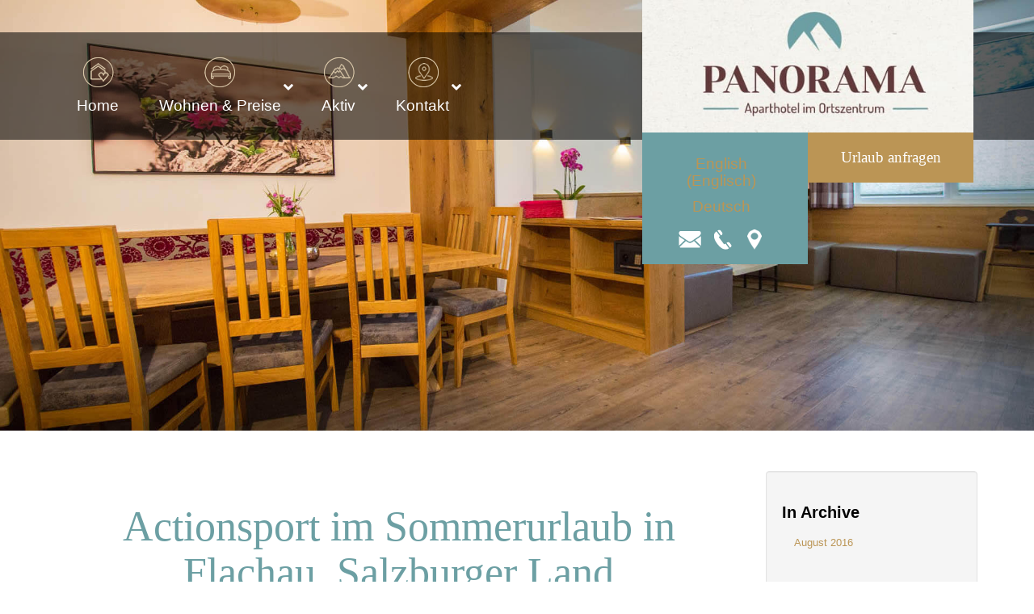

--- FILE ---
content_type: text/html; charset=UTF-8
request_url: https://grundstruktur.flachau.ms/syncinhalt/sommerurlaub-in-flachau/actionsport-sommerurlaub-flachau-salzburg-3/
body_size: 14084
content:
<!doctype html>
<!--[if lt IE 7 ]> <html class="no-js ie6" lang="de-DE"> <![endif]-->
<!--[if IE 7 ]>    <html class="no-js ie7" lang="de-DE"> <![endif]-->
<!--[if IE 8 ]>    <html class="no-js ie8" lang="de-DE"> <![endif]-->
<!--[if (gte IE 9)|!(IE)]><!--> <html class="no-js" lang="de-DE"> <!--<![endif]-->
<head>

<meta charset="UTF-8" />
<meta name="viewport" content="width=device-width, user-scalable=no, initial-scale=1.0, minimum-scale=1.0, maximum-scale=1.0">
<meta http-equiv="X-UA-Compatible" content="IE=edge,chrome=1" />

<title>Actionsport im Sommerurlaub in Flachau, Salzburger Land - grundstrukturgrundstruktur</title>

<link rel="profile" href="http://gmpg.org/xfn/11" />
<link rel="pingback" href="https://grundstruktur.flachau.ms/xmlrpc.php" />

		<script type="text/javascript">
			(function ( window ) {
				window.dm_redirect_to = function () {
					if ( "" ) {
						window.location.href = "";
					} else {
						window.location.reload();
					}
				};
				var document = window.document;
				var url = 'https://flachau.ms/dm-sso-endpoint/1768879151/?dm_action=domainmap-check-login-status&domain=grundstruktur.flachau.ms';
				var iframe = document.createElement( 'iframe' );
				(iframe.frameElement || iframe).style.cssText =
					"width: 0; height: 0; border: 0";
				iframe.src = "javascript:false";
				var where = document.getElementsByTagName( 'script' )[0];
				where.parentNode.insertBefore( iframe, where );
				var doc = iframe.contentWindow.document;
				doc.open().write( '<body onload="' +
					'var js = document.createElement(\'script\');' +
					'js.src = \'' + url + '\';' +
					'document.body.appendChild(js);">' );
				doc.close();

			}( parent.window ));
		</script>
		<script>!function(e,c){e[c]=e[c]+(e[c]&&" ")+"quform-js"}(document.documentElement,"className");</script><meta name='robots' content='noindex, nofollow' />
<link rel="alternate" hreflang="en" href="https://grundstruktur.flachau.ms/en/syncinhalt/summer-holidays-in-flachau/actionsport-sommerurlaub-flachau-salzburg-3/" />
<link rel="alternate" hreflang="de" href="https://grundstruktur.flachau.ms/syncinhalt/sommerurlaub-in-flachau/actionsport-sommerurlaub-flachau-salzburg-3/" />
<link rel="alternate" hreflang="x-default" href="https://grundstruktur.flachau.ms/syncinhalt/sommerurlaub-in-flachau/actionsport-sommerurlaub-flachau-salzburg-3/" />

	<!-- This site is optimized with the Yoast SEO plugin v26.7 - https://yoast.com/wordpress/plugins/seo/ -->
	<title>Actionsport im Sommerurlaub in Flachau, Salzburger Land - grundstruktur</title>
	<meta property="og:locale" content="de_DE" />
	<meta property="og:type" content="article" />
	<meta property="og:title" content="Actionsport im Sommerurlaub in Flachau, Salzburger Land - grundstruktur" />
	<meta property="og:url" content="https://grundstruktur.flachau.ms/syncinhalt/sommerurlaub-in-flachau/actionsport-sommerurlaub-flachau-salzburg-3/" />
	<meta property="og:site_name" content="grundstruktur" />
	<meta property="article:modified_time" content="2016-09-13T11:34:06+00:00" />
	<meta property="og:image" content="https://grundstruktur.flachau.ms/syncinhalt/sommerurlaub-in-flachau/actionsport-sommerurlaub-flachau-salzburg-3" />
	<meta property="og:image:width" content="1200" />
	<meta property="og:image:height" content="800" />
	<meta property="og:image:type" content="image/jpeg" />
	<meta name="twitter:card" content="summary_large_image" />
	<script type="application/ld+json" class="yoast-schema-graph">{"@context":"https://schema.org","@graph":[{"@type":"WebPage","@id":"https://grundstruktur.flachau.ms/syncinhalt/sommerurlaub-in-flachau/actionsport-sommerurlaub-flachau-salzburg-3/","url":"https://grundstruktur.flachau.ms/syncinhalt/sommerurlaub-in-flachau/actionsport-sommerurlaub-flachau-salzburg-3/","name":"Actionsport im Sommerurlaub in Flachau, Salzburger Land - grundstruktur","isPartOf":{"@id":"https://grundstruktur.flachau.ms/#website"},"primaryImageOfPage":{"@id":"https://grundstruktur.flachau.ms/syncinhalt/sommerurlaub-in-flachau/actionsport-sommerurlaub-flachau-salzburg-3/#primaryimage"},"image":{"@id":"https://grundstruktur.flachau.ms/syncinhalt/sommerurlaub-in-flachau/actionsport-sommerurlaub-flachau-salzburg-3/#primaryimage"},"thumbnailUrl":"https://grundstruktur.flachau.ms/wp-content/uploads/sites/2/actionsport-sommerurlaub-flachau-salzburg-3.jpg","datePublished":"2016-09-13T11:31:15+00:00","dateModified":"2016-09-13T11:34:06+00:00","breadcrumb":{"@id":"https://grundstruktur.flachau.ms/syncinhalt/sommerurlaub-in-flachau/actionsport-sommerurlaub-flachau-salzburg-3/#breadcrumb"},"inLanguage":"de","potentialAction":[{"@type":"ReadAction","target":["https://grundstruktur.flachau.ms/syncinhalt/sommerurlaub-in-flachau/actionsport-sommerurlaub-flachau-salzburg-3/"]}]},{"@type":"ImageObject","inLanguage":"de","@id":"https://grundstruktur.flachau.ms/syncinhalt/sommerurlaub-in-flachau/actionsport-sommerurlaub-flachau-salzburg-3/#primaryimage","url":"https://grundstruktur.flachau.ms/wp-content/uploads/sites/2/actionsport-sommerurlaub-flachau-salzburg-3.jpg","contentUrl":"https://grundstruktur.flachau.ms/wp-content/uploads/sites/2/actionsport-sommerurlaub-flachau-salzburg-3.jpg","width":1200,"height":800,"caption":"Actionsport im Sommerurlaub in Flachau, Salzburger Land"},{"@type":"BreadcrumbList","@id":"https://grundstruktur.flachau.ms/syncinhalt/sommerurlaub-in-flachau/actionsport-sommerurlaub-flachau-salzburg-3/#breadcrumb","itemListElement":[{"@type":"ListItem","position":1,"name":"Startseite","item":"https://grundstruktur.flachau.ms/"},{"@type":"ListItem","position":2,"name":"Sommerurlaub in Flachau Sync","item":"https://grundstruktur.flachau.ms/syncinhalt/sommerurlaub-in-flachau/"},{"@type":"ListItem","position":3,"name":"Actionsport im Sommerurlaub in Flachau, Salzburger Land"}]},{"@type":"WebSite","@id":"https://grundstruktur.flachau.ms/#website","url":"https://grundstruktur.flachau.ms/","name":"grundstruktur","description":"Eine weitere Urlaubswelt Flachau Website","potentialAction":[{"@type":"SearchAction","target":{"@type":"EntryPoint","urlTemplate":"https://grundstruktur.flachau.ms/?s={search_term_string}"},"query-input":{"@type":"PropertyValueSpecification","valueRequired":true,"valueName":"search_term_string"}}],"inLanguage":"de"}]}</script>
	<!-- / Yoast SEO plugin. -->


<link href='//hb.wpmucdn.com' rel='preconnect' />
<link rel="alternate" type="application/rss+xml" title="grundstruktur &raquo; Feed" href="https://grundstruktur.flachau.ms/feed/" />
<link rel="alternate" title="oEmbed (JSON)" type="application/json+oembed" href="https://grundstruktur.flachau.ms/wp-json/oembed/1.0/embed?url=https%3A%2F%2Fgrundstruktur.flachau.ms%2Fsyncinhalt%2Fsommerurlaub-in-flachau%2Factionsport-sommerurlaub-flachau-salzburg-3%2F" />
<link rel="alternate" title="oEmbed (XML)" type="text/xml+oembed" href="https://grundstruktur.flachau.ms/wp-json/oembed/1.0/embed?url=https%3A%2F%2Fgrundstruktur.flachau.ms%2Fsyncinhalt%2Fsommerurlaub-in-flachau%2Factionsport-sommerurlaub-flachau-salzburg-3%2F&#038;format=xml" />
<style id='wp-img-auto-sizes-contain-inline-css'>
img:is([sizes=auto i],[sizes^="auto," i]){contain-intrinsic-size:3000px 1500px}
/*# sourceURL=wp-img-auto-sizes-contain-inline-css */
</style>
<style id='wp-emoji-styles-inline-css'>

	img.wp-smiley, img.emoji {
		display: inline !important;
		border: none !important;
		box-shadow: none !important;
		height: 1em !important;
		width: 1em !important;
		margin: 0 0.07em !important;
		vertical-align: -0.1em !important;
		background: none !important;
		padding: 0 !important;
	}
/*# sourceURL=wp-emoji-styles-inline-css */
</style>
<link rel='stylesheet' id='wp-block-library-css' href='https://grundstruktur.flachau.ms/wp-includes/css/dist/block-library/style.min.css?ver=6.9' media='all' />
<style id='global-styles-inline-css'>
:root{--wp--preset--aspect-ratio--square: 1;--wp--preset--aspect-ratio--4-3: 4/3;--wp--preset--aspect-ratio--3-4: 3/4;--wp--preset--aspect-ratio--3-2: 3/2;--wp--preset--aspect-ratio--2-3: 2/3;--wp--preset--aspect-ratio--16-9: 16/9;--wp--preset--aspect-ratio--9-16: 9/16;--wp--preset--color--black: #000000;--wp--preset--color--cyan-bluish-gray: #abb8c3;--wp--preset--color--white: #ffffff;--wp--preset--color--pale-pink: #f78da7;--wp--preset--color--vivid-red: #cf2e2e;--wp--preset--color--luminous-vivid-orange: #ff6900;--wp--preset--color--luminous-vivid-amber: #fcb900;--wp--preset--color--light-green-cyan: #7bdcb5;--wp--preset--color--vivid-green-cyan: #00d084;--wp--preset--color--pale-cyan-blue: #8ed1fc;--wp--preset--color--vivid-cyan-blue: #0693e3;--wp--preset--color--vivid-purple: #9b51e0;--wp--preset--gradient--vivid-cyan-blue-to-vivid-purple: linear-gradient(135deg,rgb(6,147,227) 0%,rgb(155,81,224) 100%);--wp--preset--gradient--light-green-cyan-to-vivid-green-cyan: linear-gradient(135deg,rgb(122,220,180) 0%,rgb(0,208,130) 100%);--wp--preset--gradient--luminous-vivid-amber-to-luminous-vivid-orange: linear-gradient(135deg,rgb(252,185,0) 0%,rgb(255,105,0) 100%);--wp--preset--gradient--luminous-vivid-orange-to-vivid-red: linear-gradient(135deg,rgb(255,105,0) 0%,rgb(207,46,46) 100%);--wp--preset--gradient--very-light-gray-to-cyan-bluish-gray: linear-gradient(135deg,rgb(238,238,238) 0%,rgb(169,184,195) 100%);--wp--preset--gradient--cool-to-warm-spectrum: linear-gradient(135deg,rgb(74,234,220) 0%,rgb(151,120,209) 20%,rgb(207,42,186) 40%,rgb(238,44,130) 60%,rgb(251,105,98) 80%,rgb(254,248,76) 100%);--wp--preset--gradient--blush-light-purple: linear-gradient(135deg,rgb(255,206,236) 0%,rgb(152,150,240) 100%);--wp--preset--gradient--blush-bordeaux: linear-gradient(135deg,rgb(254,205,165) 0%,rgb(254,45,45) 50%,rgb(107,0,62) 100%);--wp--preset--gradient--luminous-dusk: linear-gradient(135deg,rgb(255,203,112) 0%,rgb(199,81,192) 50%,rgb(65,88,208) 100%);--wp--preset--gradient--pale-ocean: linear-gradient(135deg,rgb(255,245,203) 0%,rgb(182,227,212) 50%,rgb(51,167,181) 100%);--wp--preset--gradient--electric-grass: linear-gradient(135deg,rgb(202,248,128) 0%,rgb(113,206,126) 100%);--wp--preset--gradient--midnight: linear-gradient(135deg,rgb(2,3,129) 0%,rgb(40,116,252) 100%);--wp--preset--font-size--small: 13px;--wp--preset--font-size--medium: 20px;--wp--preset--font-size--large: 36px;--wp--preset--font-size--x-large: 42px;--wp--preset--spacing--20: 0.44rem;--wp--preset--spacing--30: 0.67rem;--wp--preset--spacing--40: 1rem;--wp--preset--spacing--50: 1.5rem;--wp--preset--spacing--60: 2.25rem;--wp--preset--spacing--70: 3.38rem;--wp--preset--spacing--80: 5.06rem;--wp--preset--shadow--natural: 6px 6px 9px rgba(0, 0, 0, 0.2);--wp--preset--shadow--deep: 12px 12px 50px rgba(0, 0, 0, 0.4);--wp--preset--shadow--sharp: 6px 6px 0px rgba(0, 0, 0, 0.2);--wp--preset--shadow--outlined: 6px 6px 0px -3px rgb(255, 255, 255), 6px 6px rgb(0, 0, 0);--wp--preset--shadow--crisp: 6px 6px 0px rgb(0, 0, 0);}:where(.is-layout-flex){gap: 0.5em;}:where(.is-layout-grid){gap: 0.5em;}body .is-layout-flex{display: flex;}.is-layout-flex{flex-wrap: wrap;align-items: center;}.is-layout-flex > :is(*, div){margin: 0;}body .is-layout-grid{display: grid;}.is-layout-grid > :is(*, div){margin: 0;}:where(.wp-block-columns.is-layout-flex){gap: 2em;}:where(.wp-block-columns.is-layout-grid){gap: 2em;}:where(.wp-block-post-template.is-layout-flex){gap: 1.25em;}:where(.wp-block-post-template.is-layout-grid){gap: 1.25em;}.has-black-color{color: var(--wp--preset--color--black) !important;}.has-cyan-bluish-gray-color{color: var(--wp--preset--color--cyan-bluish-gray) !important;}.has-white-color{color: var(--wp--preset--color--white) !important;}.has-pale-pink-color{color: var(--wp--preset--color--pale-pink) !important;}.has-vivid-red-color{color: var(--wp--preset--color--vivid-red) !important;}.has-luminous-vivid-orange-color{color: var(--wp--preset--color--luminous-vivid-orange) !important;}.has-luminous-vivid-amber-color{color: var(--wp--preset--color--luminous-vivid-amber) !important;}.has-light-green-cyan-color{color: var(--wp--preset--color--light-green-cyan) !important;}.has-vivid-green-cyan-color{color: var(--wp--preset--color--vivid-green-cyan) !important;}.has-pale-cyan-blue-color{color: var(--wp--preset--color--pale-cyan-blue) !important;}.has-vivid-cyan-blue-color{color: var(--wp--preset--color--vivid-cyan-blue) !important;}.has-vivid-purple-color{color: var(--wp--preset--color--vivid-purple) !important;}.has-black-background-color{background-color: var(--wp--preset--color--black) !important;}.has-cyan-bluish-gray-background-color{background-color: var(--wp--preset--color--cyan-bluish-gray) !important;}.has-white-background-color{background-color: var(--wp--preset--color--white) !important;}.has-pale-pink-background-color{background-color: var(--wp--preset--color--pale-pink) !important;}.has-vivid-red-background-color{background-color: var(--wp--preset--color--vivid-red) !important;}.has-luminous-vivid-orange-background-color{background-color: var(--wp--preset--color--luminous-vivid-orange) !important;}.has-luminous-vivid-amber-background-color{background-color: var(--wp--preset--color--luminous-vivid-amber) !important;}.has-light-green-cyan-background-color{background-color: var(--wp--preset--color--light-green-cyan) !important;}.has-vivid-green-cyan-background-color{background-color: var(--wp--preset--color--vivid-green-cyan) !important;}.has-pale-cyan-blue-background-color{background-color: var(--wp--preset--color--pale-cyan-blue) !important;}.has-vivid-cyan-blue-background-color{background-color: var(--wp--preset--color--vivid-cyan-blue) !important;}.has-vivid-purple-background-color{background-color: var(--wp--preset--color--vivid-purple) !important;}.has-black-border-color{border-color: var(--wp--preset--color--black) !important;}.has-cyan-bluish-gray-border-color{border-color: var(--wp--preset--color--cyan-bluish-gray) !important;}.has-white-border-color{border-color: var(--wp--preset--color--white) !important;}.has-pale-pink-border-color{border-color: var(--wp--preset--color--pale-pink) !important;}.has-vivid-red-border-color{border-color: var(--wp--preset--color--vivid-red) !important;}.has-luminous-vivid-orange-border-color{border-color: var(--wp--preset--color--luminous-vivid-orange) !important;}.has-luminous-vivid-amber-border-color{border-color: var(--wp--preset--color--luminous-vivid-amber) !important;}.has-light-green-cyan-border-color{border-color: var(--wp--preset--color--light-green-cyan) !important;}.has-vivid-green-cyan-border-color{border-color: var(--wp--preset--color--vivid-green-cyan) !important;}.has-pale-cyan-blue-border-color{border-color: var(--wp--preset--color--pale-cyan-blue) !important;}.has-vivid-cyan-blue-border-color{border-color: var(--wp--preset--color--vivid-cyan-blue) !important;}.has-vivid-purple-border-color{border-color: var(--wp--preset--color--vivid-purple) !important;}.has-vivid-cyan-blue-to-vivid-purple-gradient-background{background: var(--wp--preset--gradient--vivid-cyan-blue-to-vivid-purple) !important;}.has-light-green-cyan-to-vivid-green-cyan-gradient-background{background: var(--wp--preset--gradient--light-green-cyan-to-vivid-green-cyan) !important;}.has-luminous-vivid-amber-to-luminous-vivid-orange-gradient-background{background: var(--wp--preset--gradient--luminous-vivid-amber-to-luminous-vivid-orange) !important;}.has-luminous-vivid-orange-to-vivid-red-gradient-background{background: var(--wp--preset--gradient--luminous-vivid-orange-to-vivid-red) !important;}.has-very-light-gray-to-cyan-bluish-gray-gradient-background{background: var(--wp--preset--gradient--very-light-gray-to-cyan-bluish-gray) !important;}.has-cool-to-warm-spectrum-gradient-background{background: var(--wp--preset--gradient--cool-to-warm-spectrum) !important;}.has-blush-light-purple-gradient-background{background: var(--wp--preset--gradient--blush-light-purple) !important;}.has-blush-bordeaux-gradient-background{background: var(--wp--preset--gradient--blush-bordeaux) !important;}.has-luminous-dusk-gradient-background{background: var(--wp--preset--gradient--luminous-dusk) !important;}.has-pale-ocean-gradient-background{background: var(--wp--preset--gradient--pale-ocean) !important;}.has-electric-grass-gradient-background{background: var(--wp--preset--gradient--electric-grass) !important;}.has-midnight-gradient-background{background: var(--wp--preset--gradient--midnight) !important;}.has-small-font-size{font-size: var(--wp--preset--font-size--small) !important;}.has-medium-font-size{font-size: var(--wp--preset--font-size--medium) !important;}.has-large-font-size{font-size: var(--wp--preset--font-size--large) !important;}.has-x-large-font-size{font-size: var(--wp--preset--font-size--x-large) !important;}
/*# sourceURL=global-styles-inline-css */
</style>

<style id='classic-theme-styles-inline-css'>
/*! This file is auto-generated */
.wp-block-button__link{color:#fff;background-color:#32373c;border-radius:9999px;box-shadow:none;text-decoration:none;padding:calc(.667em + 2px) calc(1.333em + 2px);font-size:1.125em}.wp-block-file__button{background:#32373c;color:#fff;text-decoration:none}
/*# sourceURL=/wp-includes/css/classic-themes.min.css */
</style>
<link rel='stylesheet' id='wpml-legacy-horizontal-list-0-css' href='https://grundstruktur.flachau.ms/wp-content/plugins/sitepress-multilingual-cms/templates/language-switchers/legacy-list-horizontal/style.min.css?ver=1' media='all' />
<link rel='stylesheet' id='quform-css' href='https://grundstruktur.flachau.ms/wp-content/plugins/quform/cache/quform.2.css?ver=1752501245' media='all' />
<link rel='stylesheet' id='cms-navigation-style-base-css' href='https://grundstruktur.flachau.ms/wp-content/plugins/wpml-cms-nav/res/css/cms-navigation-base.css?ver=1.5.6' media='screen' />
<link rel='stylesheet' id='cms-navigation-style-css' href='https://grundstruktur.flachau.ms/wp-content/plugins/wpml-cms-nav/res/css/cms-navigation.css?ver=1.5.6' media='screen' />
<link rel='stylesheet' id='strappress-style-css' href='https://grundstruktur.flachau.ms/wp-content/themes/panorama-child/style.css?ver=0.1.0' media='all' />
<link rel='stylesheet' id='bootstrap-styles-css' href='https://grundstruktur.flachau.ms/wp-content/themes/strappress/css/layouts/bootstrap.min.css?ver=3.3.6' media='all' />
<link rel='stylesheet' id='font-awesome-css' href='https://grundstruktur.flachau.ms/wp-content/themes/strappress/css/font-awesome.min.css?ver=4.5.0' media='all' />
<link rel='stylesheet' id='responsive-style-css' href='https://grundstruktur.flachau.ms/wp-content/themes/panorama-child/style.css?ver=0.1.0' media='all' />
<link rel='stylesheet' id='tablepress-default-css' href='https://grundstruktur.flachau.ms/wp-content/plugins/tablepress/css/build/default.css?ver=3.2.6' media='all' />
<link rel='stylesheet' id='ubermenu-css' href='https://grundstruktur.flachau.ms/wp-content/plugins/ubermenu/pro/assets/css/ubermenu.min.css?ver=3.8.5' media='all' />
<link rel='stylesheet' id='ubermenu-font-awesome-all-css' href='https://grundstruktur.flachau.ms/wp-content/plugins/ubermenu/assets/fontawesome/css/all.min.css?ver=6.9' media='all' />
<link rel='stylesheet' id='bsf-Defaults-css' href='https://grundstruktur.flachau.ms/wp-content/uploads/sites/2/smile_fonts/Defaults/Defaults.css?ver=3.21.0' media='all' />
<link rel='stylesheet' id='pcs-styles-css' href='https://grundstruktur.flachau.ms/wp-content/plugins/post-content-shortcodes/styles/default-styles.css?ver=1.0' media='screen' />
<script src="https://grundstruktur.flachau.ms/wp-includes/js/jquery/jquery.min.js?ver=3.7.1" id="jquery-core-js"></script>
<script src="https://grundstruktur.flachau.ms/wp-includes/js/jquery/jquery-migrate.min.js?ver=3.4.1" id="jquery-migrate-js"></script>
<script src="https://grundstruktur.flachau.ms/wp-content/themes/strappress/js/responsive-modernizr.js?ver=2.8.3" id="strappress-modernizr-js"></script>
<script src="https://grundstruktur.flachau.ms/wp-content/themes/strappress/js/imagesloaded.pkgd.min.js?ver=6.9" id="imagesloaded-script-js"></script>
<script src="https://grundstruktur.flachau.ms/wp-content/themes/strappress/js/jquery.isotope.min.js?ver=6.9" id="isotope-script-js"></script>
<script src="https://grundstruktur.flachau.ms/wp-content/themes/strappress/js/bootstrap.js?ver=6.9" id="bootstrap-script-js"></script>
<script src="https://grundstruktur.flachau.ms/wp-content/themes/strappress/js/strap-extras.js?ver=6.9" id="strap-extras-script-js"></script>
<script></script><link rel="https://api.w.org/" href="https://grundstruktur.flachau.ms/wp-json/" /><link rel="alternate" title="JSON" type="application/json" href="https://grundstruktur.flachau.ms/wp-json/wp/v2/media/507" /><link rel="EditURI" type="application/rsd+xml" title="RSD" href="https://grundstruktur.flachau.ms/xmlrpc.php?rsd" />
<meta name="generator" content="WordPress 6.9" />
<link rel='shortlink' href='https://grundstruktur.flachau.ms/?p=507' />
<meta name="generator" content="Redux 4.5.10" /><meta name="generator" content="WPML ver:4.8.6 stt:1,3;" />
<style id="ubermenu-custom-generated-css">
/** Font Awesome 4 Compatibility **/
.fa{font-style:normal;font-variant:normal;font-weight:normal;font-family:FontAwesome;}

/** UberMenu Responsive Styles (Breakpoint Setting) **/
@media screen and (min-width: 991px){
  .ubermenu{ display:block !important; } .ubermenu-responsive .ubermenu-item.ubermenu-hide-desktop{ display:none !important; } .ubermenu-responsive.ubermenu-retractors-responsive .ubermenu-retractor-mobile{ display:none; }  /* Top level items full height */ .ubermenu.ubermenu-horizontal.ubermenu-items-vstretch .ubermenu-nav{   display:flex;   align-items:stretch; } .ubermenu.ubermenu-horizontal.ubermenu-items-vstretch .ubermenu-item.ubermenu-item-level-0{   display:flex;   flex-direction:column; } .ubermenu.ubermenu-horizontal.ubermenu-items-vstretch .ubermenu-item.ubermenu-item-level-0 > .ubermenu-target{   flex:1;   display:flex;   align-items:center; flex-wrap:wrap; } .ubermenu.ubermenu-horizontal.ubermenu-items-vstretch .ubermenu-item.ubermenu-item-level-0 > .ubermenu-target > .ubermenu-target-divider{ position:static; flex-basis:100%; } .ubermenu.ubermenu-horizontal.ubermenu-items-vstretch .ubermenu-item.ubermenu-item-level-0 > .ubermenu-target.ubermenu-item-layout-image_left > .ubermenu-target-text{ padding-left:1em; } .ubermenu.ubermenu-horizontal.ubermenu-items-vstretch .ubermenu-item.ubermenu-item-level-0 > .ubermenu-target.ubermenu-item-layout-image_right > .ubermenu-target-text{ padding-right:1em; } .ubermenu.ubermenu-horizontal.ubermenu-items-vstretch .ubermenu-item.ubermenu-item-level-0 > .ubermenu-target.ubermenu-item-layout-image_above, .ubermenu.ubermenu-horizontal.ubermenu-items-vstretch .ubermenu-item.ubermenu-item-level-0 > .ubermenu-target.ubermenu-item-layout-image_below{ flex-direction:column; } .ubermenu.ubermenu-horizontal.ubermenu-items-vstretch .ubermenu-item.ubermenu-item-level-0 > .ubermenu-submenu-drop{   top:100%; } .ubermenu.ubermenu-horizontal.ubermenu-items-vstretch .ubermenu-item-level-0:not(.ubermenu-align-right) + .ubermenu-item.ubermenu-align-right{ margin-left:auto; } .ubermenu.ubermenu-horizontal.ubermenu-items-vstretch .ubermenu-item.ubermenu-item-level-0 > .ubermenu-target.ubermenu-content-align-left{   justify-content:flex-start; } .ubermenu.ubermenu-horizontal.ubermenu-items-vstretch .ubermenu-item.ubermenu-item-level-0 > .ubermenu-target.ubermenu-content-align-center{   justify-content:center; } .ubermenu.ubermenu-horizontal.ubermenu-items-vstretch .ubermenu-item.ubermenu-item-level-0 > .ubermenu-target.ubermenu-content-align-right{   justify-content:flex-end; }  /* Force current submenu always open but below others */ .ubermenu-force-current-submenu .ubermenu-item-level-0.ubermenu-current-menu-item > .ubermenu-submenu-drop, .ubermenu-force-current-submenu .ubermenu-item-level-0.ubermenu-current-menu-ancestor > .ubermenu-submenu-drop {     display: block!important;     opacity: 1!important;     visibility: visible!important;     margin: 0!important;     top: auto!important;     height: auto;     z-index:19; }   /* Invert Horizontal menu to make subs go up */ .ubermenu-invert.ubermenu-horizontal .ubermenu-item-level-0 > .ubermenu-submenu-drop, .ubermenu-invert.ubermenu-horizontal.ubermenu-items-vstretch .ubermenu-item.ubermenu-item-level-0>.ubermenu-submenu-drop{  top:auto;  bottom:100%; } .ubermenu-invert.ubermenu-horizontal.ubermenu-sub-indicators .ubermenu-item-level-0.ubermenu-has-submenu-drop > .ubermenu-target > .ubermenu-sub-indicator{ transform:rotate(180deg); } /* Make second level flyouts fly up */ .ubermenu-invert.ubermenu-horizontal .ubermenu-submenu .ubermenu-item.ubermenu-active > .ubermenu-submenu-type-flyout{     top:auto;     bottom:0; } /* Clip the submenus properly when inverted */ .ubermenu-invert.ubermenu-horizontal .ubermenu-item-level-0 > .ubermenu-submenu-drop{     clip: rect(-5000px,5000px,auto,-5000px); }    /* Invert Vertical menu to make subs go left */ .ubermenu-invert.ubermenu-vertical .ubermenu-item-level-0 > .ubermenu-submenu-drop{   right:100%;   left:auto; } .ubermenu-invert.ubermenu-vertical.ubermenu-sub-indicators .ubermenu-item-level-0.ubermenu-item-has-children > .ubermenu-target > .ubermenu-sub-indicator{   right:auto;   left:10px; transform:rotate(90deg); } .ubermenu-vertical.ubermenu-invert .ubermenu-item > .ubermenu-submenu-drop {   clip: rect(-5000px,5000px,5000px,-5000px); } /* Vertical Flyout > Flyout */ .ubermenu-vertical.ubermenu-invert.ubermenu-sub-indicators .ubermenu-has-submenu-drop > .ubermenu-target{   padding-left:25px; } .ubermenu-vertical.ubermenu-invert .ubermenu-item > .ubermenu-target > .ubermenu-sub-indicator {   right:auto;   left:10px;   transform:rotate(90deg); } .ubermenu-vertical.ubermenu-invert .ubermenu-item > .ubermenu-submenu-drop.ubermenu-submenu-type-flyout, .ubermenu-vertical.ubermenu-invert .ubermenu-submenu-type-flyout > .ubermenu-item > .ubermenu-submenu-drop {   right: 100%;   left: auto; }  .ubermenu-responsive-toggle{ display:none; }
}
@media screen and (max-width: 990px){
   .ubermenu-responsive-toggle, .ubermenu-sticky-toggle-wrapper { display: block; }  .ubermenu-responsive{ width:100%; max-height:600px; visibility:visible; overflow:visible;  -webkit-transition:max-height 1s ease-in; transition:max-height .3s ease-in; } .ubermenu-responsive.ubermenu-mobile-accordion:not(.ubermenu-mobile-modal):not(.ubermenu-in-transition):not(.ubermenu-responsive-collapse){ max-height:none; } .ubermenu-responsive.ubermenu-items-align-center{   text-align:left; } .ubermenu-responsive.ubermenu{ margin:0; } .ubermenu-responsive.ubermenu .ubermenu-nav{ display:block; }  .ubermenu-responsive.ubermenu-responsive-nocollapse, .ubermenu-repsonsive.ubermenu-no-transitions{ display:block; max-height:none; }  .ubermenu-responsive.ubermenu-responsive-collapse{ max-height:none; visibility:visible; overflow:visible; } .ubermenu-responsive.ubermenu-responsive-collapse{ max-height:0; overflow:hidden !important; visibility:hidden; } .ubermenu-responsive.ubermenu-in-transition, .ubermenu-responsive.ubermenu-in-transition .ubermenu-nav{ overflow:hidden !important; visibility:visible; } .ubermenu-responsive.ubermenu-responsive-collapse:not(.ubermenu-in-transition){ border-top-width:0; border-bottom-width:0; } .ubermenu-responsive.ubermenu-responsive-collapse .ubermenu-item .ubermenu-submenu{ display:none; }  .ubermenu-responsive .ubermenu-item-level-0{ width:50%; } .ubermenu-responsive.ubermenu-responsive-single-column .ubermenu-item-level-0{ float:none; clear:both; width:100%; } .ubermenu-responsive .ubermenu-item.ubermenu-item-level-0 > .ubermenu-target{ border:none; box-shadow:none; } .ubermenu-responsive .ubermenu-item.ubermenu-has-submenu-flyout{ position:static; } .ubermenu-responsive.ubermenu-sub-indicators .ubermenu-submenu-type-flyout .ubermenu-has-submenu-drop > .ubermenu-target > .ubermenu-sub-indicator{ transform:rotate(0); right:10px; left:auto; } .ubermenu-responsive .ubermenu-nav .ubermenu-item .ubermenu-submenu.ubermenu-submenu-drop{ width:100%; min-width:100%; max-width:100%; top:auto; left:0 !important; } .ubermenu-responsive.ubermenu-has-border .ubermenu-nav .ubermenu-item .ubermenu-submenu.ubermenu-submenu-drop{ left: -1px !important; /* For borders */ } .ubermenu-responsive .ubermenu-submenu.ubermenu-submenu-type-mega > .ubermenu-item.ubermenu-column{ min-height:0; border-left:none;  float:left; /* override left/center/right content alignment */ display:block; } .ubermenu-responsive .ubermenu-item.ubermenu-active > .ubermenu-submenu.ubermenu-submenu-type-mega{     max-height:none;     height:auto;/*prevent overflow scrolling since android is still finicky*/     overflow:visible; } .ubermenu-responsive.ubermenu-transition-slide .ubermenu-item.ubermenu-in-transition > .ubermenu-submenu-drop{ max-height:1000px; /* because of slide transition */ } .ubermenu .ubermenu-submenu-type-flyout .ubermenu-submenu-type-mega{ min-height:0; } .ubermenu.ubermenu-responsive .ubermenu-column, .ubermenu.ubermenu-responsive .ubermenu-column-auto{ min-width:50%; } .ubermenu.ubermenu-responsive .ubermenu-autoclear > .ubermenu-column{ clear:none; } .ubermenu.ubermenu-responsive .ubermenu-column:nth-of-type(2n+1){ clear:both; } .ubermenu.ubermenu-responsive .ubermenu-submenu-retractor-top:not(.ubermenu-submenu-retractor-top-2) .ubermenu-column:nth-of-type(2n+1){ clear:none; } .ubermenu.ubermenu-responsive .ubermenu-submenu-retractor-top:not(.ubermenu-submenu-retractor-top-2) .ubermenu-column:nth-of-type(2n+2){ clear:both; }  .ubermenu-responsive-single-column-subs .ubermenu-submenu .ubermenu-item { float: none; clear: both; width: 100%; min-width: 100%; }  /* Submenu footer content */ .ubermenu .ubermenu-submenu-footer{     position:relative; clear:both;     bottom:auto;     right:auto; }   .ubermenu.ubermenu-responsive .ubermenu-tabs, .ubermenu.ubermenu-responsive .ubermenu-tabs-group, .ubermenu.ubermenu-responsive .ubermenu-tab, .ubermenu.ubermenu-responsive .ubermenu-tab-content-panel{ /** TABS SHOULD BE 100%  ACCORDION */ width:100%; min-width:100%; max-width:100%; left:0; } .ubermenu.ubermenu-responsive .ubermenu-tabs, .ubermenu.ubermenu-responsive .ubermenu-tab-content-panel{ min-height:0 !important;/* Override Inline Style from JS */ } .ubermenu.ubermenu-responsive .ubermenu-tabs{ z-index:15; } .ubermenu.ubermenu-responsive .ubermenu-tab-content-panel{ z-index:20; } /* Tab Layering */ .ubermenu-responsive .ubermenu-tab{ position:relative; } .ubermenu-responsive .ubermenu-tab.ubermenu-active{ position:relative; z-index:20; } .ubermenu-responsive .ubermenu-tab > .ubermenu-target{ border-width:0 0 1px 0; } .ubermenu-responsive.ubermenu-sub-indicators .ubermenu-tabs > .ubermenu-tabs-group > .ubermenu-tab.ubermenu-has-submenu-drop > .ubermenu-target > .ubermenu-sub-indicator{ transform:rotate(0); right:10px; left:auto; }  .ubermenu-responsive .ubermenu-tabs > .ubermenu-tabs-group > .ubermenu-tab > .ubermenu-tab-content-panel{ top:auto; border-width:1px; } .ubermenu-responsive .ubermenu-tab-layout-bottom > .ubermenu-tabs-group{ /*position:relative;*/ }   .ubermenu-reponsive .ubermenu-item-level-0 > .ubermenu-submenu-type-stack{ /* Top Level Stack Columns */ position:relative; }  .ubermenu-responsive .ubermenu-submenu-type-stack .ubermenu-column, .ubermenu-responsive .ubermenu-submenu-type-stack .ubermenu-column-auto{ /* Stack Columns */ width:100%; max-width:100%; }   .ubermenu-responsive .ubermenu-item-mini{ /* Mini items */ min-width:0; width:auto; float:left; clear:none !important; } .ubermenu-responsive .ubermenu-item.ubermenu-item-mini > a.ubermenu-target{ padding-left:20px; padding-right:20px; }   .ubermenu-responsive .ubermenu-item.ubermenu-hide-mobile{ /* Hiding items */ display:none !important; }  .ubermenu-responsive.ubermenu-hide-bkgs .ubermenu-submenu.ubermenu-submenu-bkg-img{ /** Hide Background Images in Submenu */ background-image:none; } .ubermenu.ubermenu-responsive .ubermenu-item-level-0.ubermenu-item-mini{ min-width:0; width:auto; } .ubermenu-vertical .ubermenu-item.ubermenu-item-level-0{ width:100%; } .ubermenu-vertical.ubermenu-sub-indicators .ubermenu-item-level-0.ubermenu-item-has-children > .ubermenu-target > .ubermenu-sub-indicator{ right:10px; left:auto; transform:rotate(0); } .ubermenu-vertical .ubermenu-item.ubermenu-item-level-0.ubermenu-relative.ubermenu-active > .ubermenu-submenu-drop.ubermenu-submenu-align-vertical_parent_item{     top:auto; }   .ubermenu.ubermenu-responsive .ubermenu-tabs{     position:static; } /* Tabs on Mobile with mouse (but not click) - leave space to hover off */ .ubermenu:not(.ubermenu-is-mobile):not(.ubermenu-submenu-indicator-closes) .ubermenu-submenu .ubermenu-tab[data-ubermenu-trigger="mouseover"] .ubermenu-tab-content-panel, .ubermenu:not(.ubermenu-is-mobile):not(.ubermenu-submenu-indicator-closes) .ubermenu-submenu .ubermenu-tab[data-ubermenu-trigger="hover_intent"] .ubermenu-tab-content-panel{     margin-left:6%; width:94%; min-width:94%; }  /* Sub indicator close visibility */ .ubermenu.ubermenu-submenu-indicator-closes .ubermenu-active > .ubermenu-target > .ubermenu-sub-indicator-close{ display:block; display: flex; align-items: center; justify-content: center; } .ubermenu.ubermenu-submenu-indicator-closes .ubermenu-active > .ubermenu-target > .ubermenu-sub-indicator{ display:none; }  .ubermenu .ubermenu-tabs .ubermenu-tab-content-panel{     box-shadow: 0 5px 10px rgba(0,0,0,.075); }  /* When submenus and items go full width, move items back to appropriate positioning */ .ubermenu .ubermenu-submenu-rtl {     direction: ltr; }   /* Fixed position mobile menu */ .ubermenu.ubermenu-mobile-modal{   position:fixed;   z-index:9999999; opacity:1;   top:0;   left:0;   width:100%;   width:100vw;   max-width:100%;   max-width:100vw; height:100%; height:calc(100vh - calc(100vh - 100%)); height:-webkit-fill-available; max-height:calc(100vh - calc(100vh - 100%)); max-height:-webkit-fill-available;   border:none; box-sizing:border-box;    display:flex;   flex-direction:column;   justify-content:flex-start; overflow-y:auto !important; /* for non-accordion mode */ overflow-x:hidden !important; overscroll-behavior: contain; transform:scale(1); transition-duration:.1s; transition-property: all; } .ubermenu.ubermenu-mobile-modal.ubermenu-mobile-accordion.ubermenu-interaction-press{ overflow-y:hidden !important; } .ubermenu.ubermenu-mobile-modal.ubermenu-responsive-collapse{ overflow:hidden !important; opacity:0; transform:scale(.9); visibility:hidden; } .ubermenu.ubermenu-mobile-modal .ubermenu-nav{   flex:1;   overflow-y:auto !important; overscroll-behavior: contain; } .ubermenu.ubermenu-mobile-modal .ubermenu-item-level-0{ margin:0; } .ubermenu.ubermenu-mobile-modal .ubermenu-mobile-close-button{ border:none; background:none; border-radius:0; padding:1em; color:inherit; display:inline-block; text-align:center; font-size:14px; } .ubermenu.ubermenu-mobile-modal .ubermenu-mobile-footer .ubermenu-mobile-close-button{ width: 100%; display: flex; align-items: center; justify-content: center; } .ubermenu.ubermenu-mobile-modal .ubermenu-mobile-footer .ubermenu-mobile-close-button .ubermenu-icon-essential, .ubermenu.ubermenu-mobile-modal .ubermenu-mobile-footer .ubermenu-mobile-close-button .fas.fa-times{ margin-right:.2em; }  /* Header/Footer Mobile content */ .ubermenu .ubermenu-mobile-header, .ubermenu .ubermenu-mobile-footer{ display:block; text-align:center; color:inherit; }  /* Accordion submenus mobile (single column tablet) */ .ubermenu.ubermenu-responsive-single-column.ubermenu-mobile-accordion.ubermenu-interaction-press .ubermenu-item > .ubermenu-submenu-drop, .ubermenu.ubermenu-responsive-single-column.ubermenu-mobile-accordion.ubermenu-interaction-press .ubermenu-tab > .ubermenu-tab-content-panel{ box-sizing:border-box; border-left:none; border-right:none; box-shadow:none; } .ubermenu.ubermenu-responsive-single-column.ubermenu-mobile-accordion.ubermenu-interaction-press .ubermenu-item.ubermenu-active > .ubermenu-submenu-drop, .ubermenu.ubermenu-responsive-single-column.ubermenu-mobile-accordion.ubermenu-interaction-press .ubermenu-tab.ubermenu-active > .ubermenu-tab-content-panel{   position:static; }   /* Accordion indented - remove borders and extra spacing from headers */ .ubermenu.ubermenu-mobile-accordion-indent .ubermenu-submenu.ubermenu-submenu-drop, .ubermenu.ubermenu-mobile-accordion-indent .ubermenu-submenu .ubermenu-item-header.ubermenu-has-submenu-stack > .ubermenu-target{   border:none; } .ubermenu.ubermenu-mobile-accordion-indent .ubermenu-submenu .ubermenu-item-header.ubermenu-has-submenu-stack > .ubermenu-submenu-type-stack{   padding-top:0; } /* Accordion dropdown indentation padding */ .ubermenu.ubermenu-mobile-accordion-indent .ubermenu-submenu-drop .ubermenu-submenu-drop .ubermenu-item > .ubermenu-target, .ubermenu.ubermenu-mobile-accordion-indent .ubermenu-submenu-drop .ubermenu-tab-content-panel .ubermenu-item > .ubermenu-target{   padding-left:calc( var(--ubermenu-accordion-indent) * 2 ); } .ubermenu.ubermenu-mobile-accordion-indent .ubermenu-submenu-drop .ubermenu-submenu-drop .ubermenu-submenu-drop .ubermenu-item > .ubermenu-target, .ubermenu.ubermenu-mobile-accordion-indent .ubermenu-submenu-drop .ubermenu-tab-content-panel .ubermenu-tab-content-panel .ubermenu-item > .ubermenu-target{   padding-left:calc( var(--ubermenu-accordion-indent) * 3 ); } .ubermenu.ubermenu-mobile-accordion-indent .ubermenu-submenu-drop .ubermenu-submenu-drop .ubermenu-submenu-drop .ubermenu-submenu-drop .ubermenu-item > .ubermenu-target, .ubermenu.ubermenu-mobile-accordion-indent .ubermenu-submenu-drop .ubermenu-tab-content-panel .ubermenu-tab-content-panel .ubermenu-tab-content-panel .ubermenu-item > .ubermenu-target{   padding-left:calc( var(--ubermenu-accordion-indent) * 4 ); } /* Reverse Accordion dropdown indentation padding */ .rtl .ubermenu.ubermenu-mobile-accordion-indent .ubermenu-submenu-drop .ubermenu-submenu-drop .ubermenu-item > .ubermenu-target, .rtl .ubermenu.ubermenu-mobile-accordion-indent .ubermenu-submenu-drop .ubermenu-tab-content-panel .ubermenu-item > .ubermenu-target{ padding-left:0;   padding-right:calc( var(--ubermenu-accordion-indent) * 2 ); } .rtl .ubermenu.ubermenu-mobile-accordion-indent .ubermenu-submenu-drop .ubermenu-submenu-drop .ubermenu-submenu-drop .ubermenu-item > .ubermenu-target, .rtl .ubermenu.ubermenu-mobile-accordion-indent .ubermenu-submenu-drop .ubermenu-tab-content-panel .ubermenu-tab-content-panel .ubermenu-item > .ubermenu-target{ padding-left:0; padding-right:calc( var(--ubermenu-accordion-indent) * 3 ); } .rtl .ubermenu.ubermenu-mobile-accordion-indent .ubermenu-submenu-drop .ubermenu-submenu-drop .ubermenu-submenu-drop .ubermenu-submenu-drop .ubermenu-item > .ubermenu-target, .rtl .ubermenu.ubermenu-mobile-accordion-indent .ubermenu-submenu-drop .ubermenu-tab-content-panel .ubermenu-tab-content-panel .ubermenu-tab-content-panel .ubermenu-item > .ubermenu-target{ padding-left:0; padding-right:calc( var(--ubermenu-accordion-indent) * 4 ); }  .ubermenu-responsive-toggle{ display:block; }
}
@media screen and (max-width: 480px){
  .ubermenu.ubermenu-responsive .ubermenu-item-level-0{ width:100%; } .ubermenu.ubermenu-responsive .ubermenu-column, .ubermenu.ubermenu-responsive .ubermenu-column-auto{ min-width:100%; } .ubermenu .ubermenu-autocolumn:not(:first-child), .ubermenu .ubermenu-autocolumn:not(:first-child) .ubermenu-submenu-type-stack{     padding-top:0; } .ubermenu .ubermenu-autocolumn:not(:last-child), .ubermenu .ubermenu-autocolumn:not(:last-child) .ubermenu-submenu-type-stack{     padding-bottom:0; } .ubermenu .ubermenu-autocolumn > .ubermenu-submenu-type-stack > .ubermenu-item-normal:first-child{     margin-top:0; }     /* Accordion submenus mobile */ .ubermenu.ubermenu-responsive.ubermenu-mobile-accordion.ubermenu-interaction-press .ubermenu-item > .ubermenu-submenu-drop, .ubermenu.ubermenu-responsive.ubermenu-mobile-accordion.ubermenu-interaction-press .ubermenu-tab > .ubermenu-tab-content-panel{     box-shadow:none; box-sizing:border-box; border-left:none; border-right:none; } .ubermenu.ubermenu-responsive.ubermenu-mobile-accordion.ubermenu-interaction-press .ubermenu-item.ubermenu-active > .ubermenu-submenu-drop, .ubermenu.ubermenu-responsive.ubermenu-mobile-accordion.ubermenu-interaction-press .ubermenu-tab.ubermenu-active > .ubermenu-tab-content-panel{     position:static; } 
}


/** UberMenu Custom Menu Styles (Customizer) **/
/* main */
 .ubermenu-main.ubermenu-transition-fade .ubermenu-item .ubermenu-submenu-drop { margin-top:0; }


/* Status: Loaded from Transient */

</style><meta name="generator" content="Powered by WPBakery Page Builder - drag and drop page builder for WordPress."/>
<meta name="generator" content="Powered by Slider Revolution 6.7.29 - responsive, Mobile-Friendly Slider Plugin for WordPress with comfortable drag and drop interface." />
<script>function setREVStartSize(e){
			//window.requestAnimationFrame(function() {
				window.RSIW = window.RSIW===undefined ? window.innerWidth : window.RSIW;
				window.RSIH = window.RSIH===undefined ? window.innerHeight : window.RSIH;
				try {
					var pw = document.getElementById(e.c).parentNode.offsetWidth,
						newh;
					pw = pw===0 || isNaN(pw) || (e.l=="fullwidth" || e.layout=="fullwidth") ? window.RSIW : pw;
					e.tabw = e.tabw===undefined ? 0 : parseInt(e.tabw);
					e.thumbw = e.thumbw===undefined ? 0 : parseInt(e.thumbw);
					e.tabh = e.tabh===undefined ? 0 : parseInt(e.tabh);
					e.thumbh = e.thumbh===undefined ? 0 : parseInt(e.thumbh);
					e.tabhide = e.tabhide===undefined ? 0 : parseInt(e.tabhide);
					e.thumbhide = e.thumbhide===undefined ? 0 : parseInt(e.thumbhide);
					e.mh = e.mh===undefined || e.mh=="" || e.mh==="auto" ? 0 : parseInt(e.mh,0);
					if(e.layout==="fullscreen" || e.l==="fullscreen")
						newh = Math.max(e.mh,window.RSIH);
					else{
						e.gw = Array.isArray(e.gw) ? e.gw : [e.gw];
						for (var i in e.rl) if (e.gw[i]===undefined || e.gw[i]===0) e.gw[i] = e.gw[i-1];
						e.gh = e.el===undefined || e.el==="" || (Array.isArray(e.el) && e.el.length==0)? e.gh : e.el;
						e.gh = Array.isArray(e.gh) ? e.gh : [e.gh];
						for (var i in e.rl) if (e.gh[i]===undefined || e.gh[i]===0) e.gh[i] = e.gh[i-1];
											
						var nl = new Array(e.rl.length),
							ix = 0,
							sl;
						e.tabw = e.tabhide>=pw ? 0 : e.tabw;
						e.thumbw = e.thumbhide>=pw ? 0 : e.thumbw;
						e.tabh = e.tabhide>=pw ? 0 : e.tabh;
						e.thumbh = e.thumbhide>=pw ? 0 : e.thumbh;
						for (var i in e.rl) nl[i] = e.rl[i]<window.RSIW ? 0 : e.rl[i];
						sl = nl[0];
						for (var i in nl) if (sl>nl[i] && nl[i]>0) { sl = nl[i]; ix=i;}
						var m = pw>(e.gw[ix]+e.tabw+e.thumbw) ? 1 : (pw-(e.tabw+e.thumbw)) / (e.gw[ix]);
						newh =  (e.gh[ix] * m) + (e.tabh + e.thumbh);
					}
					var el = document.getElementById(e.c);
					if (el!==null && el) el.style.height = newh+"px";
					el = document.getElementById(e.c+"_wrapper");
					if (el!==null && el) {
						el.style.height = newh+"px";
						el.style.display = "block";
					}
				} catch(e){
					console.log("Failure at Presize of Slider:" + e)
				}
			//});
		  };</script>
	<!-- Fonts Plugin CSS - https://fontsplugin.com/ -->
	<style>
		@media only screen and (max-width: 800px) {
 }
@media only screen and (max-width: 800px) {
 }
@media only screen and (max-width: 400px) {
 }
@media only screen and (max-width: 400px) {
 }
	</style>
	<!-- Fonts Plugin CSS -->
	<noscript><style> .wpb_animate_when_almost_visible { opacity: 1; }</style></noscript> 

 <script type="text/javascript">
jQuery(document).ready(function() {
jQuery('#scroll-bottom a[href*=#]').on('click', function(event){     
    event.preventDefault();
    jQuery('html,body').animate({scrollTop:jQuery(this.hash).offset().top-40}, 600);
});
});
</script>


<!-- Respond.js IE8 support of HTML5 elements and media queries -->
    <!--[if lt IE 9]>
      <script src="https://grundstruktur.flachau.ms/wp-content/themes/strappress/js/respond.min.js"></script>
<![endif]-->

<link rel='stylesheet' id='rs-plugin-settings-css' href='//grundstruktur.flachau.ms/wp-content/plugins/revslider/sr6/assets/css/rs6.css?ver=6.7.29' media='all' />
<style id='rs-plugin-settings-inline-css'>
#rs-demo-id {}
/*# sourceURL=rs-plugin-settings-inline-css */
</style>
</head>

<body class="attachment wp-singular attachment-template-default single single-attachment postid-507 attachmentid-507 attachment-jpeg wp-embed-responsive wp-theme-strappress wp-child-theme-panorama-child wpb-js-composer js-comp-ver-8.7.2 vc_responsive">
                 

         
        <header>
   
    <div id="logo"><a href="/"><img src="/wp-content/themes/panorama-child/img/appartements-apart-hotel-panorama-flachau.jpg" alt="Aparthotel Panorama - Appartements in Flachau"/></a>
<div class="icons">
  
<div class="wpml-ls-statics-shortcode_actions wpml-ls wpml-ls-legacy-list-horizontal">
	<ul role="menu"><li class="wpml-ls-slot-shortcode_actions wpml-ls-item wpml-ls-item-en wpml-ls-first-item wpml-ls-item-legacy-list-horizontal" role="none">
				<a href="https://grundstruktur.flachau.ms/en/syncinhalt/summer-holidays-in-flachau/actionsport-sommerurlaub-flachau-salzburg-3/" class="wpml-ls-link" role="menuitem"  aria-label="Zu Englisch(English) wechseln" title="Zu Englisch(English) wechseln" >
                    <span class="wpml-ls-native" lang="en">English</span><span class="wpml-ls-display"><span class="wpml-ls-bracket"> (</span>Englisch<span class="wpml-ls-bracket">)</span></span></a>
			</li><li class="wpml-ls-slot-shortcode_actions wpml-ls-item wpml-ls-item-de wpml-ls-current-language wpml-ls-last-item wpml-ls-item-legacy-list-horizontal" role="none">
				<a href="https://grundstruktur.flachau.ms/syncinhalt/sommerurlaub-in-flachau/actionsport-sommerurlaub-flachau-salzburg-3/" class="wpml-ls-link" role="menuitem" >
                    <span class="wpml-ls-native" role="menuitem">Deutsch</span></a>
			</li></ul>
</div>
<a href="mailto:info@panorama-flachau.at" alt="info@panorama-flachau.at"><img src="/wp-content/themes/panorama-child/img/header-icon-mail.png" alt="Aparthotel Panorama - E-mail schreiben"/></a>
<a href="tel:+43645724450" alt="+43 6457 24450"><img src="/wp-content/themes/panorama-child/img/header-icon-tel.png" alt="Aparthotel Panorama - anrufen"/></a>
<a href="/kontakt-anreise/"><img src="/wp-content/themes/panorama-child/img/header-icon-map.png" alt="Aparthotel Panorama - Kontakt & Lage"/></a></div>
<div class="button-anfrage"><a href="/anfragen/">Urlaub anfragen</a></div>
</div>


  <div id="bild-mobile">
<img src="https://grundstruktur.flachau.ms/wp-content/themes/panorama-child/img/apart-hotel-panorama-flachau-appartement-mobile.jpg" /></div>
<nav role="navigation">
    <div class="navbar navbar-default  navbar-static-top ">
        <div class="container">
           <!-- .navbar-toggle is used as the toggle for collapsed navbar content -->
			   
<!-- UberMenu [Configuration:main] [Theme Loc:top-bar] [Integration:auto] -->
<a class="ubermenu-responsive-toggle ubermenu-responsive-toggle-main ubermenu-skin-none ubermenu-loc-top-bar ubermenu-responsive-toggle-content-align-left ubermenu-responsive-toggle-align-full " tabindex="0" data-ubermenu-target="ubermenu-main-2-top-bar"   aria-label="Toggle Hauptmenü"><i class="fas fa-bars" ></i>Menu</a><nav id="ubermenu-main-2-top-bar" class="ubermenu ubermenu-nojs ubermenu-main ubermenu-menu-2 ubermenu-loc-top-bar ubermenu-responsive ubermenu-responsive-990 ubermenu-responsive-collapse ubermenu-horizontal ubermenu-transition-shift ubermenu-trigger-hover_intent ubermenu-skin-none  ubermenu-bar-align-full ubermenu-items-align-left ubermenu-bound ubermenu-disable-submenu-scroll ubermenu-sub-indicators ubermenu-retractors-responsive ubermenu-submenu-indicator-closes"><ul id="ubermenu-nav-main-2-top-bar" class="ubermenu-nav" data-title="Hauptmenü"><li id="menu-item-11" class="ubermenu-item ubermenu-item-type-post_type ubermenu-item-object-page ubermenu-item-home ubermenu-item-11 ubermenu-item-level-0 ubermenu-column ubermenu-column-auto" ><a class="ubermenu-target ubermenu-target-with-image ubermenu-item-layout-image_above ubermenu-content-align-center" href="https://grundstruktur.flachau.ms/" tabindex="0"><img class="ubermenu-image ubermenu-image-size-full" src="https://grundstruktur.flachau.ms/wp-content/uploads/sites/2/2016/08/icon-home.png" width="39" height="39" alt="Home Icon - Unterkunft Flachau"  /><span class="ubermenu-target-title ubermenu-target-text">Home</span></a></li><li id="menu-item-12" class="ubermenu-item ubermenu-item-type-custom ubermenu-item-object-custom ubermenu-item-has-children ubermenu-item-12 ubermenu-item-level-0 ubermenu-column ubermenu-column-auto ubermenu-has-submenu-drop ubermenu-has-submenu-flyout" ><span class="ubermenu-target ubermenu-target-with-image ubermenu-item-layout-image_above ubermenu-content-align-center" tabindex="0"><img class="ubermenu-image ubermenu-image-size-full" src="https://grundstruktur.flachau.ms/wp-content/uploads/sites/2/2016/08/icon-wohnen.png" width="39" height="39" alt="Wohnen &amp; Preise - Unterkunft Flachau"  /><span class="ubermenu-target-title ubermenu-target-text">Wohnen &#038; Preise</span><i class='ubermenu-sub-indicator fas fa-angle-down'></i></span><ul  class="ubermenu-submenu ubermenu-submenu-id-12 ubermenu-submenu-type-flyout ubermenu-submenu-drop ubermenu-submenu-align-left_edge_item"  ><li id="menu-item-316" class="ubermenu-item ubermenu-item-type-post_type ubermenu-item-object-page ubermenu-item-316 ubermenu-item-auto ubermenu-item-normal ubermenu-item-level-1" ><a class="ubermenu-target ubermenu-item-layout-default ubermenu-item-layout-text_only" href="https://grundstruktur.flachau.ms/ferienwohnungen/"><span class="ubermenu-target-title ubermenu-target-text">Ferienwohnungen</span></a></li><li id="menu-item-315" class="ubermenu-item ubermenu-item-type-post_type ubermenu-item-object-page ubermenu-item-315 ubermenu-item-auto ubermenu-item-normal ubermenu-item-level-1" ><a class="ubermenu-target ubermenu-item-layout-default ubermenu-item-layout-text_only" href="https://grundstruktur.flachau.ms/zimmer-suiten/"><span class="ubermenu-target-title ubermenu-target-text">Zimmer &#038; Suiten</span></a></li><li id="menu-item-319" class="ubermenu-item ubermenu-item-type-post_type ubermenu-item-object-page ubermenu-item-319 ubermenu-item-auto ubermenu-item-normal ubermenu-item-level-1" ><a class="ubermenu-target ubermenu-item-layout-default ubermenu-item-layout-text_only" href="https://grundstruktur.flachau.ms/buchungsinformationen/"><span class="ubermenu-target-title ubermenu-target-text">Buchungsinformationen</span></a></li><li id="menu-item-729" class="ubermenu-item ubermenu-item-type-post_type ubermenu-item-object-page ubermenu-item-729 ubermenu-item-auto ubermenu-item-normal ubermenu-item-level-1" ><a class="ubermenu-target ubermenu-item-layout-default ubermenu-item-layout-text_only" href="https://grundstruktur.flachau.ms/winterpauschalen/"><span class="ubermenu-target-title ubermenu-target-text">Winterpauschalen</span></a></li><li id="menu-item-343" class="ubermenu-item ubermenu-item-type-post_type ubermenu-item-object-page ubermenu-item-343 ubermenu-item-auto ubermenu-item-normal ubermenu-item-level-1" ><a class="ubermenu-target ubermenu-item-layout-default ubermenu-item-layout-text_only" href="https://grundstruktur.flachau.ms/anfragen/"><span class="ubermenu-target-title ubermenu-target-text">Anfragen</span></a></li><li class="ubermenu-retractor ubermenu-retractor-mobile"><i class="fas fa-times"></i> Close</li></ul></li><li id="menu-item-13" class="ubermenu-item ubermenu-item-type-custom ubermenu-item-object-custom ubermenu-item-has-children ubermenu-item-13 ubermenu-item-level-0 ubermenu-column ubermenu-column-auto ubermenu-has-submenu-drop ubermenu-has-submenu-flyout" ><span class="ubermenu-target ubermenu-target-with-image ubermenu-item-layout-image_above ubermenu-content-align-center" tabindex="0"><img class="ubermenu-image ubermenu-image-size-full" src="https://grundstruktur.flachau.ms/wp-content/uploads/sites/2/2016/08/icon-region.png" width="39" height="39" alt="Region Icon - Unterkunft Flachau"  /><span class="ubermenu-target-title ubermenu-target-text">Aktiv</span><i class='ubermenu-sub-indicator fas fa-angle-down'></i></span><ul  class="ubermenu-submenu ubermenu-submenu-id-13 ubermenu-submenu-type-flyout ubermenu-submenu-drop ubermenu-submenu-align-left_edge_item"  ><li id="menu-item-318" class="ubermenu-item ubermenu-item-type-post_type ubermenu-item-object-page ubermenu-item-318 ubermenu-item-auto ubermenu-item-normal ubermenu-item-level-1" ><a class="ubermenu-target ubermenu-item-layout-default ubermenu-item-layout-text_only" href="https://grundstruktur.flachau.ms/sommerurlaub-flachau/"><span class="ubermenu-target-title ubermenu-target-text">Sommerurlaub in Flachau</span></a></li><li id="menu-item-317" class="ubermenu-item ubermenu-item-type-post_type ubermenu-item-object-page ubermenu-item-317 ubermenu-item-auto ubermenu-item-normal ubermenu-item-level-1" ><a class="ubermenu-target ubermenu-item-layout-default ubermenu-item-layout-text_only" href="https://grundstruktur.flachau.ms/winter-skiurlaub-flachau/"><span class="ubermenu-target-title ubermenu-target-text">Winter- &#038; Skiurlaub in Flachau</span></a></li><li id="menu-item-747" class="ubermenu-item ubermenu-item-type-post_type ubermenu-item-object-page ubermenu-item-747 ubermenu-item-auto ubermenu-item-normal ubermenu-item-level-1" ><a class="ubermenu-target ubermenu-item-layout-default ubermenu-item-layout-text_only" href="https://grundstruktur.flachau.ms/hauseigenes-sommerprogramm/"><span class="ubermenu-target-title ubermenu-target-text">Hauseigenes Sommerprogramm</span></a></li><li id="menu-item-320" class="ubermenu-item ubermenu-item-type-post_type ubermenu-item-object-page ubermenu-item-320 ubermenu-item-auto ubermenu-item-normal ubermenu-item-level-1" ><a class="ubermenu-target ubermenu-item-layout-default ubermenu-item-layout-text_only" href="https://grundstruktur.flachau.ms/ausflugsziele-salzburg/"><span class="ubermenu-target-title ubermenu-target-text">Ausflugsziele</span></a></li><li id="menu-item-646" class="ubermenu-item ubermenu-item-type-post_type ubermenu-item-object-page ubermenu-item-646 ubermenu-item-auto ubermenu-item-normal ubermenu-item-level-1" ><a class="ubermenu-target ubermenu-item-layout-default ubermenu-item-layout-text_only" href="https://grundstruktur.flachau.ms/erlebnis-therme-amade/"><span class="ubermenu-target-title ubermenu-target-text">Erlebnis-Therme Amadé</span></a></li><li id="menu-item-344" class="ubermenu-item ubermenu-item-type-post_type ubermenu-item-object-page ubermenu-item-344 ubermenu-item-auto ubermenu-item-normal ubermenu-item-level-1" ><a class="ubermenu-target ubermenu-item-layout-default ubermenu-item-layout-text_only" href="https://grundstruktur.flachau.ms/wetter-webcams/"><span class="ubermenu-target-title ubermenu-target-text">Wetter &#038; Webcams</span></a></li><li class="ubermenu-retractor ubermenu-retractor-mobile"><i class="fas fa-times"></i> Close</li></ul></li><li id="menu-item-15" class="ubermenu-item ubermenu-item-type-custom ubermenu-item-object-custom ubermenu-item-has-children ubermenu-item-15 ubermenu-item-level-0 ubermenu-column ubermenu-column-auto ubermenu-has-submenu-drop ubermenu-has-submenu-flyout" ><span class="ubermenu-target ubermenu-target-with-image ubermenu-item-layout-image_above ubermenu-content-align-center" tabindex="0"><img class="ubermenu-image ubermenu-image-size-full" src="https://grundstruktur.flachau.ms/wp-content/uploads/sites/2/2016/08/icon-kontakt.png" width="39" height="39" alt="Kontakt Icon - Unterkunft Flachau"  /><span class="ubermenu-target-title ubermenu-target-text">Kontakt</span><i class='ubermenu-sub-indicator fas fa-angle-down'></i></span><ul  class="ubermenu-submenu ubermenu-submenu-id-15 ubermenu-submenu-type-flyout ubermenu-submenu-drop ubermenu-submenu-align-left_edge_item"  ><li id="menu-item-321" class="ubermenu-item ubermenu-item-type-post_type ubermenu-item-object-page ubermenu-item-321 ubermenu-item-auto ubermenu-item-normal ubermenu-item-level-1" ><a class="ubermenu-target ubermenu-item-layout-default ubermenu-item-layout-text_only" href="https://grundstruktur.flachau.ms/kontakt-anreise/"><span class="ubermenu-target-title ubermenu-target-text">Kontakt &#038; Anreise</span></a></li><li id="menu-item-341" class="ubermenu-item ubermenu-item-type-post_type ubermenu-item-object-page ubermenu-item-341 ubermenu-item-auto ubermenu-item-normal ubermenu-item-level-1" ><a class="ubermenu-target ubermenu-item-layout-default ubermenu-item-layout-text_only" href="https://grundstruktur.flachau.ms/bilder/"><span class="ubermenu-target-title ubermenu-target-text">Bilder</span></a></li><li id="menu-item-342" class="ubermenu-item ubermenu-item-type-post_type ubermenu-item-object-page ubermenu-item-342 ubermenu-item-auto ubermenu-item-normal ubermenu-item-level-1" ><a class="ubermenu-target ubermenu-item-layout-default ubermenu-item-layout-text_only" href="https://grundstruktur.flachau.ms/hilfreiche-links/"><span class="ubermenu-target-title ubermenu-target-text">Hilfreiche Links</span></a></li><li id="menu-item-314" class="ubermenu-item ubermenu-item-type-post_type ubermenu-item-object-page ubermenu-item-314 ubermenu-item-auto ubermenu-item-normal ubermenu-item-level-1" ><a class="ubermenu-target ubermenu-item-layout-default ubermenu-item-layout-text_only" href="https://grundstruktur.flachau.ms/impressum/"><span class="ubermenu-target-title ubermenu-target-text">Impressum</span></a></li><li class="ubermenu-retractor ubermenu-retractor-mobile"><i class="fas fa-times"></i> Close</li></ul></li></ul></nav>
<!-- End UberMenu -->
          
       

        </div>
       
     </div>           
</nav>
           
 
    </header><!-- end of header -->
    
    
         <div id="bild-fullwidth">

<img src="https://grundstruktur.flachau.ms/wp-content/themes/panorama-child/img/apart-hotel-panorama-flachau-appartement-unterseite.jpg" />           
</div>

           
           





        
	    
    <div class="container">
        <div id="wrapper" class="clearfix">
    
    
<div class="row">
        <div class="col-lg-9">

        <div id="content-images">
        

		          
            <article id="post-507" class="post-507 attachment type-attachment status-inherit hentry">
                <header class="page-header">
                <h1 class="page-title">Actionsport im Sommerurlaub in Flachau, Salzburger Land</h1>
                </header>
                <p>&#8249; Return to <a href="https://grundstruktur.flachau.ms/syncinhalt/sommerurlaub-in-flachau/" rel="gallery">Sommerurlaub in Flachau Sync</a></p>

                <section class="post-meta">
                <i class="fa fa-clock-o"></i> <a href="https://grundstruktur.flachau.ms/syncinhalt/sommerurlaub-in-flachau/actionsport-sommerurlaub-flachau-salzburg-3/" title="13:31" rel="bookmark">13. September 2016</a> <i class="fa fa-user"></i> <span class="author vcard"><a class="url fn n" href="https://grundstruktur.flachau.ms/author/impwerb11/" title="View all posts by ImpWerb11">ImpWerb11</a></span>				     
                </section><!-- end of .post-meta -->
                                
                <section class="attachment-entry">
                    <a href="https://grundstruktur.flachau.ms/wp-content/uploads/sites/2/actionsport-sommerurlaub-flachau-salzburg-3.jpg"><img width="800" height="534" src="https://grundstruktur.flachau.ms/wp-content/uploads/sites/2/actionsport-sommerurlaub-flachau-salzburg-3-1024x683.jpg" class="attachment-large size-large" alt="Actionsport im Sommerurlaub in Flachau, Salzburger Land" decoding="async" fetchpriority="high" srcset="https://grundstruktur.flachau.ms/wp-content/uploads/sites/2/actionsport-sommerurlaub-flachau-salzburg-3-1024x683.jpg 1024w, https://grundstruktur.flachau.ms/wp-content/uploads/sites/2/actionsport-sommerurlaub-flachau-salzburg-3-550x367.jpg 550w, https://grundstruktur.flachau.ms/wp-content/uploads/sites/2/actionsport-sommerurlaub-flachau-salzburg-3-768x512.jpg 768w, https://grundstruktur.flachau.ms/wp-content/uploads/sites/2/actionsport-sommerurlaub-flachau-salzburg-3-250x167.jpg 250w, https://grundstruktur.flachau.ms/wp-content/uploads/sites/2/actionsport-sommerurlaub-flachau-salzburg-3-600x400.jpg 600w, https://grundstruktur.flachau.ms/wp-content/uploads/sites/2/actionsport-sommerurlaub-flachau-salzburg-3-1170x780.jpg 1170w, https://grundstruktur.flachau.ms/wp-content/uploads/sites/2/actionsport-sommerurlaub-flachau-salzburg-3-390x260.jpg 390w, https://grundstruktur.flachau.ms/wp-content/uploads/sites/2/actionsport-sommerurlaub-flachau-salzburg-3.jpg 1200w" sizes="(max-width: 800px) 100vw, 800px" /></a>
					                                                           </section><!-- end of .post-entry -->

               <nav class="navigation">
	               <div class="previous"><a href='https://grundstruktur.flachau.ms/syncinhalt/sommerurlaub-in-flachau/actionsport-sommerurlaub-flachau-salzburg-2/'><img width="250" height="800" src="https://grundstruktur.flachau.ms/wp-content/uploads/sites/2/actionsport-sommerurlaub-flachau-salzburg-2-250x800.jpg" class="attachment-thumbnail size-thumbnail" alt="Actionsport im Sommerurlaub in Flachau, Salzburger Land" decoding="async" /></a></div>
			      <div class="next"><a href='https://grundstruktur.flachau.ms/syncinhalt/sommerurlaub-in-flachau/golfen-sommerurlaub-radstadt-salzburg-1/'><img width="250" height="800" src="https://grundstruktur.flachau.ms/wp-content/uploads/sites/2/golfen-sommerurlaub-radstadt-salzburg-1-250x800.jpg" class="attachment-thumbnail size-thumbnail" alt="Golfen am Golfplatz Radstadt im Sommerurlaub im Salzburger Land" decoding="async" /></a></div>
		       </nav><!-- end of .navigation -->
                  
                  <footer class="article-footer">      
                             

            <div class="post-edit"></div> 
            </footer>            
            </article><!-- end of #post-507 -->
            
			            
          

	      
      
        </div><!-- end of #content-image -->
    </div>

        <div class="col-lg-3">
        <aside id="widgets" class="well">
        
                    
                        
                <div class="widget-title">In Archive</div>
					<ul>
							<li><a href='https://grundstruktur.flachau.ms/2016/08/'>August 2016</a></li>
					</ul>

                <div class="widget-title">My Account</div>
					<ul>
												<li><a rel="nofollow" href="https://grundstruktur.flachau.ms/login/">Anmelden</a></li>
											</ul>

            
            		</aside><!-- end of widgets -->
        </div> <!-- end of .span3 -->
    </div> <!-- end of .col-lg-9 --></div><!-- end of wrapper-->


</div><!-- end of container -->
<div id="streifen">
 <div id="text-4" class="widget widget_text">			<div class="textwidget"><h4>Kontaktieren Sie uns</h4>
<h5>Wir schicken Ihnen gerne ein unverbindliches Angebot</h5>
<p><span class="button"><a href="#">Urlaub anfragen</a></span></p>
</div>
		</div></div>

<footer id="footer" class="clearfix">
  <div class="container">

    <div id="footer-wrapper">

      <div class="row">
  <div class="col-xs-6 footerbox1">
          <div id="text-2" class="widget widget_text"><div class="ueberschrift">Hotel Panorama Flachau</div>			<div class="textwidget">Flachauer Straße 147<br/>
5542 Flachau<br/>
Österreich<br/><br/>

<a href="tel:+43645724450"><img src="/wp-content/themes/panorama-child/img/icon-tel.png" alt="Aparthotel Panorama - anrufen">+43 6457 24450</a><br/>
<a href="mailto:info@panorama-flachau.at"><img src="/wp-content/themes/panorama-child/img/icon-mail.png" alt="Aparthotel Panorama - Email schreiben">E-mail senden</a>

<div id="anreise"><img src="/wp-content/themes/panorama-child/img/anreise-nach-flachau.png" alt="Anreise nach Flachau"></div></div>
		</div>          </div><!-- end of col-lg-3 -->
          
           <div class="col-xs-6 footerbox2">
             <div id="text-3" class="widget widget_text"><div class="ueberschrift">Unsere Partnerbetriebe</div>			<div class="textwidget"><a href="#" target="_blank">Bauernhof Gindlgut</a>
<a href="#" target="_blank">Appartements Alpenfex</a>
<a href="#" target="_blank">Appartements Sunside</a>
<a href="http://www.hotelalpenwelt.at/" target="_blank">Hotel Alpenwelt</a>
<a href="#" target="_blank">Appartements Jagdhof</a>
<a href="#" target="_blank">Restaurants Flachau</a>
<a href="http://www.schnitzleck.at/" target="_blank">Restaurant Schnitzleck</a>
<a href="#" target="_blank">Alpenchalet Flachau</a></div>
		</div>           </div><!-- end of col-lg-3 -->
       
    </div><!-- end row -->
    </div><!-- end #footer-wrapper -->
  </div> <!-- end container --> 
</footer><!-- end #footer -->

<div id="linkleiste">
  <div class="container">
  <div class="links">
<a href="/kontakt-anreise/">Lage & Anreise</a>
<a href="/impressum/">Impressum</a>
<a href="/inhaltsverzeichnis/">Inhaltsverzeichnis</a>
<a href="http://www.flachau.ms">zur Startauswahlseite</a>
</div>
<div id="scroll-top"><a href="#scroll-top"><img src="/wp-content/themes/panorama-child/img/scroll-top.jpg" /></a></div>
</div>
</div>

<div id="logoleiste">
  <div class="container">
<img src="/wp-content/themes/panorama-child/img/logo-flachau.jpg" alt="Flachau Logo" />
<img src="/wp-content/themes/panorama-child/img/logo-skiamade.jpg" alt="Ski Amadé Logo" />
<img src="/wp-content/themes/panorama-child/img/logo-salzburger-sportwelt.jpg" alt="Salzburger Sportwelt Logo" />
<img src="/wp-content/themes/panorama-child/img/logo-oesterreich.jpg" alt="Österreich Logo" />
<a class="copyright" target="_blank" title="IMPULS Werbeagentur im Salzburger Pongau für CMS-Homepage, Webdesign, Online Marketing, Suchmaschinenoptimierung, Webshop, Social Media, Imagefilm, 360 Grad Fotografie, Corporate Identity, Drucksorten, Outdoor Media" href="http://www.impuls-werbeagentur.at">&copy; IMPULS Werbeagentur</a>
</div>
</div>


		<script>
			window.RS_MODULES = window.RS_MODULES || {};
			window.RS_MODULES.modules = window.RS_MODULES.modules || {};
			window.RS_MODULES.waiting = window.RS_MODULES.waiting || [];
			window.RS_MODULES.defered = true;
			window.RS_MODULES.moduleWaiting = window.RS_MODULES.moduleWaiting || {};
			window.RS_MODULES.type = 'compiled';
		</script>
		<script type="speculationrules">
{"prefetch":[{"source":"document","where":{"and":[{"href_matches":"/*"},{"not":{"href_matches":["/wp-*.php","/wp-admin/*","/wp-content/uploads/sites/2/*","/wp-content/*","/wp-content/plugins/*","/wp-content/themes/panorama-child/*","/wp-content/themes/strappress/*","/*\\?(.+)"]}},{"not":{"selector_matches":"a[rel~=\"nofollow\"]"}},{"not":{"selector_matches":".no-prefetch, .no-prefetch a"}}]},"eagerness":"conservative"}]}
</script>
<script src="//grundstruktur.flachau.ms/wp-content/plugins/revslider/sr6/assets/js/rbtools.min.js?ver=6.7.29" defer async id="tp-tools-js"></script>
<script src="//grundstruktur.flachau.ms/wp-content/plugins/revslider/sr6/assets/js/rs6.min.js?ver=6.7.29" defer async id="revmin-js"></script>
<script id="quform-js-extra">
var quformL10n = [];
quformL10n = {"pluginUrl":"https:\/\/grundstruktur.flachau.ms\/wp-content\/plugins\/quform","ajaxUrl":"https:\/\/grundstruktur.flachau.ms\/wp-admin\/admin-ajax.php","ajaxError":"Ajax Fehler","errorMessageTitle":"There was a problem","removeFile":"Entfernen","supportPageCaching":true};
//# sourceURL=quform-js-extra
</script>
<script src="https://grundstruktur.flachau.ms/wp-content/plugins/quform/cache/quform.2.js?ver=1752501245" id="quform-js"></script>
<script src="https://grundstruktur.flachau.ms/wp-content/themes/strappress/js/responsive-scripts.js?ver=0.1.0" id="strappress-scripts-js"></script>
<script src="https://grundstruktur.flachau.ms/wp-content/themes/strappress/js/responsive-plugins.js?ver=0.1.0" id="strappress-plugins-js"></script>
<script id="ubermenu-js-extra">
var ubermenu_data = {"remove_conflicts":"on","reposition_on_load":"off","intent_delay":"300","intent_interval":"100","intent_threshold":"7","scrollto_offset":"50","scrollto_duration":"1000","responsive_breakpoint":"990","accessible":"on","mobile_menu_collapse_on_navigate":"on","retractor_display_strategy":"responsive","touch_off_close":"on","submenu_indicator_close_mobile":"on","collapse_after_scroll":"on","v":"3.8.5","configurations":["main"],"ajax_url":"https://grundstruktur.flachau.ms/wp-admin/admin-ajax.php","plugin_url":"https://grundstruktur.flachau.ms/wp-content/plugins/ubermenu/","disable_mobile":"off","prefix_boost":"","use_core_svgs":"off","aria_role_navigation":"off","aria_nav_label":"off","aria_expanded":"off","aria_haspopup":"off","aria_hidden":"off","aria_controls":"","aria_responsive_toggle":"off","icon_tag":"i","esc_close_mobile":"on","keyboard_submenu_trigger":"enter","theme_locations":{"primary":"Primary Menu","top-bar":"Top Menu","footer-menu":"Footer Menu"}};
//# sourceURL=ubermenu-js-extra
</script>
<script src="https://grundstruktur.flachau.ms/wp-content/plugins/ubermenu/assets/js/ubermenu.min.js?ver=3.8.5" id="ubermenu-js"></script>
<script id="wp-emoji-settings" type="application/json">
{"baseUrl":"https://s.w.org/images/core/emoji/17.0.2/72x72/","ext":".png","svgUrl":"https://s.w.org/images/core/emoji/17.0.2/svg/","svgExt":".svg","source":{"concatemoji":"https://grundstruktur.flachau.ms/wp-includes/js/wp-emoji-release.min.js?ver=6.9"}}
</script>
<script type="module">
/*! This file is auto-generated */
const a=JSON.parse(document.getElementById("wp-emoji-settings").textContent),o=(window._wpemojiSettings=a,"wpEmojiSettingsSupports"),s=["flag","emoji"];function i(e){try{var t={supportTests:e,timestamp:(new Date).valueOf()};sessionStorage.setItem(o,JSON.stringify(t))}catch(e){}}function c(e,t,n){e.clearRect(0,0,e.canvas.width,e.canvas.height),e.fillText(t,0,0);t=new Uint32Array(e.getImageData(0,0,e.canvas.width,e.canvas.height).data);e.clearRect(0,0,e.canvas.width,e.canvas.height),e.fillText(n,0,0);const a=new Uint32Array(e.getImageData(0,0,e.canvas.width,e.canvas.height).data);return t.every((e,t)=>e===a[t])}function p(e,t){e.clearRect(0,0,e.canvas.width,e.canvas.height),e.fillText(t,0,0);var n=e.getImageData(16,16,1,1);for(let e=0;e<n.data.length;e++)if(0!==n.data[e])return!1;return!0}function u(e,t,n,a){switch(t){case"flag":return n(e,"\ud83c\udff3\ufe0f\u200d\u26a7\ufe0f","\ud83c\udff3\ufe0f\u200b\u26a7\ufe0f")?!1:!n(e,"\ud83c\udde8\ud83c\uddf6","\ud83c\udde8\u200b\ud83c\uddf6")&&!n(e,"\ud83c\udff4\udb40\udc67\udb40\udc62\udb40\udc65\udb40\udc6e\udb40\udc67\udb40\udc7f","\ud83c\udff4\u200b\udb40\udc67\u200b\udb40\udc62\u200b\udb40\udc65\u200b\udb40\udc6e\u200b\udb40\udc67\u200b\udb40\udc7f");case"emoji":return!a(e,"\ud83e\u1fac8")}return!1}function f(e,t,n,a){let r;const o=(r="undefined"!=typeof WorkerGlobalScope&&self instanceof WorkerGlobalScope?new OffscreenCanvas(300,150):document.createElement("canvas")).getContext("2d",{willReadFrequently:!0}),s=(o.textBaseline="top",o.font="600 32px Arial",{});return e.forEach(e=>{s[e]=t(o,e,n,a)}),s}function r(e){var t=document.createElement("script");t.src=e,t.defer=!0,document.head.appendChild(t)}a.supports={everything:!0,everythingExceptFlag:!0},new Promise(t=>{let n=function(){try{var e=JSON.parse(sessionStorage.getItem(o));if("object"==typeof e&&"number"==typeof e.timestamp&&(new Date).valueOf()<e.timestamp+604800&&"object"==typeof e.supportTests)return e.supportTests}catch(e){}return null}();if(!n){if("undefined"!=typeof Worker&&"undefined"!=typeof OffscreenCanvas&&"undefined"!=typeof URL&&URL.createObjectURL&&"undefined"!=typeof Blob)try{var e="postMessage("+f.toString()+"("+[JSON.stringify(s),u.toString(),c.toString(),p.toString()].join(",")+"));",a=new Blob([e],{type:"text/javascript"});const r=new Worker(URL.createObjectURL(a),{name:"wpTestEmojiSupports"});return void(r.onmessage=e=>{i(n=e.data),r.terminate(),t(n)})}catch(e){}i(n=f(s,u,c,p))}t(n)}).then(e=>{for(const n in e)a.supports[n]=e[n],a.supports.everything=a.supports.everything&&a.supports[n],"flag"!==n&&(a.supports.everythingExceptFlag=a.supports.everythingExceptFlag&&a.supports[n]);var t;a.supports.everythingExceptFlag=a.supports.everythingExceptFlag&&!a.supports.flag,a.supports.everything||((t=a.source||{}).concatemoji?r(t.concatemoji):t.wpemoji&&t.twemoji&&(r(t.twemoji),r(t.wpemoji)))});
//# sourceURL=https://grundstruktur.flachau.ms/wp-includes/js/wp-emoji-loader.min.js
</script>
<script></script>
</body>
</html>

--- FILE ---
content_type: text/css
request_url: https://grundstruktur.flachau.ms/wp-content/themes/panorama-child/style.css?ver=0.1.0
body_size: 1121
content:
/*
Theme Name:     Panorama Child
Theme URI:      http://example.com/
Description:    Child theme for the Twenty Thirteen theme
Author:         Your name here
Author URI:     http://example.com/about/
Template:       strappress
Version:        0.1.0
*/
@import url("../shared.css");
@import url("../strappress/style.css");


	.hintergrund {
		background:url(img/bg-footer.jpg) repeat;
		}
	
		.highlights ul li {
		background:url(img/li.png) 0 9px no-repeat;
		}
		
		
	

h1,h2,h3,h4,h5,h6, .iphorm-group-title, .ui-datepicker th, .vc_tta-color-grey.vc_tta-style-classic .vc_tta-tab > a, .vc_tta-color-grey.vc_tta-style-classic .vc_tta-tab.vc_active>a, .ueberschrift  {
color:#6C9FA3;
			}
			
			h2, h5 {
			color:#BB9555;
			}
		
						
	
	.tablepress tfoot th, .tablepress thead th, .ui-datepicker-header, #linkleiste, .icons, .wpml-ls-legacy-dropdown .wpml-ls-sub-menu  {
    background: #6C9FA3 !important;
}
		.ubermenu-submenu a:hover {
	background: #6C9FA3!important;
	color:#fff !important;
}
		
		
			#streifen {
		background:url(img/bild-footer.jpg) left top no-repeat;
		}

	#footer {background:url(img/bg-footer.jpg) repeat;}
	
		.vc_separator {
		background:url(img/trennstrich.png) center center no-repeat !important;
		height:24px !important;
		margin-bottom:0px !important;
		margin-top:-30px !important;
		}
	
	
	#footer-wrapper {
		padding:75px 0;
		}
		
		
		/* ---------------------------------- BUTTONS ---------------------------*/
	
			 .button a{
			text-decoration:none;
			color:#fff;
			background:#BB9555;
			padding:10px 55px;
			 border: 1px solid rgba(255, 255, 255, 0.4) !important;
    box-shadow: 0 0 0 6px #BB9555;
			text-align:center;
			font-family: 'Volkhov', serif;
			}
			
			.button a:hover{
			text-decoration:none;
			color:#fff;
			background:#6C9FA3;
			box-shadow: 0 0 0 6px #6C9FA3;
			}
			
			
			
			 .button-gruen a{
			text-decoration:none;
			color:#fff;
			padding:10px 55px;
			 border: 1px solid rgba(255, 255, 255, 0.4) !important;
			background:#6C9FA3;
			box-shadow: 0 0 0 6px #6C9FA3;
			text-align:center;
			font-family: 'Volkhov', serif;
			}
			
			.button-gruen a:hover{
			text-decoration:none;
			color:#fff;
			background:#BB9555;
			 box-shadow: 0 0 0 6px #BB9555;
			}
			
			
			 .button-block a{
			text-decoration:none;
			color:#fff;
			background:#BB9555;
			padding:10px 25px;
			width:100%;
			display:block;
			text-align:center;
			}
			
			.button-block a:hover{
			text-decoration:none;
			color:#fff;
		background:#6C9FA3;
			}
			
			
			
	.home .button-gruen a {margin-right:20px;
	}
	
	
	
	.ui-datepicker {
		background:url(img/bg-footer.jpg) repeat !important;
		border:none !important;
		}
	
	
	.ui-datepicker-header{
		border:none !important;
		}
	

		
		.ui-state-default, .ui-widget-content .ui-state-default, .ui-widget-header .ui-state-default {border:none !important;
		background:#fff !important;
		color:#BB9555 !important;
		}
	/*--------------Tab-----------------*/



.vc_tta-tabs .vc_tta-panel-body {
    background: url(img/bg-footer.jpg) repeat !important;
    border: none !important;
    border-radius: 0 !important;
	padding:35px 35px 42px 35px !important;
}


#content .vc_tta-tabs-list {
	padding:0 !important;
	}



.vc_tta.vc_general .vc_tta-tab.vc_active > a {
    background: url(img/bg-footer.jpg) repeat !important;
    border: 0 none !important;
    border-radius: 0 !important;
    text-decoration: none !important;
}


.vc_tta.vc_general .vc_tta-tab > a {
	    border: 0 none !important;
    border-radius: 0 !important;
    text-decoration: none !important;
	background:#e9e7e3 !important;
	}
	
	
.vc_tta.vc_general .vc_tta-tab > a:hover {
	    border: 0 none !important;
    border-radius: 0 !important;
    text-decoration: none !important;
	background:url(img/bg-footer.jpg) repeat !important;
	}


.vc_tta-color-grey.vc_tta-style-classic .vc_tta-tab > a {
       font-family: 'Volkhov', serif;
    font-size: 18px !important;
}




.tab-hell .vc_tta.vc_general .vc_tta-tab.vc_active > a, .tab-hell .vc_tta.vc_general .vc_tta-tab > a:hover, .tab-hell .vc_tta-tabs .vc_tta-panel-body {
    background: #fff!important;
}






/* =Accordion
-------------------------------------------------------------- */

.vc_tta.vc_general .vc_tta-panel-title > a {
	    font-size: 19px !important;
    font-family: 'Volkhov', serif;
		color:#c0a57f !important;
	font-weight:400 !important;
	text-decoration: none !important;
	padding:20px 40px !important;
	  background:#fff !important;
	}



.vc_tta-color-grey.vc_tta-style-classic .vc_tta-panel .vc_tta-panel-heading {
border:none !important;
		 border-bottom: 1px solid #f3f0eb !important;
	  border-top: 1px solid #f3f0eb !important;
}

.vc_tta-accordion .vc_tta-panel-body {
	 background:#fff !important;
	 border:none !important;
	 border-radius:0 !important;
	}
	
	.vc_tta.vc_general .vc_tta-panel-title > a:hover {
	  background:#F9F6F2 !important;
	}
	
	
	.vc_tta.vc_general .vc_active .vc_tta-panel-title > a {
	  background:#F9F6F2 !important;
	}


.vc_tta-color-grey.vc_tta-style-classic .vc_active .vc_tta-panel-heading .vc_tta-controls-icon::after, .vc_tta-color-grey.vc_tta-style-classic .vc_active .vc_tta-panel-heading .vc_tta-controls-icon::before, .vc_tta-color-grey.vc_tta-style-classic .vc_tta-controls-icon::after, .vc_tta-color-grey.vc_tta-style-classic .vc_tta-controls-icon::before {
    border-color: #e0cfb2 !important;
}



	@media screen and (max-width: 990px) {

#footer-wrapper {
    padding: 45px 0;
}
	}





	@media screen and (max-width: 650px) {
		
		#logo {
	background:url(img/bg-footer.jpg) repeat;
}
		
		.vc_tta-tabs .vc_tta-panel-body {
    padding:20px 20px !important;
}

.vc_tta.vc_general .vc_tta-panel-title > a {
    font-size: 15px !important;
}

.vc_separator {
    margin-top: -15px !important;
}
	}
	
	
	@media screen and (max-width: 480px) {

#footer-wrapper {
    padding: 30px 0;
}
.button a, .button-block a, .button-gruen a {
    padding: 6px 15px;
}


	}